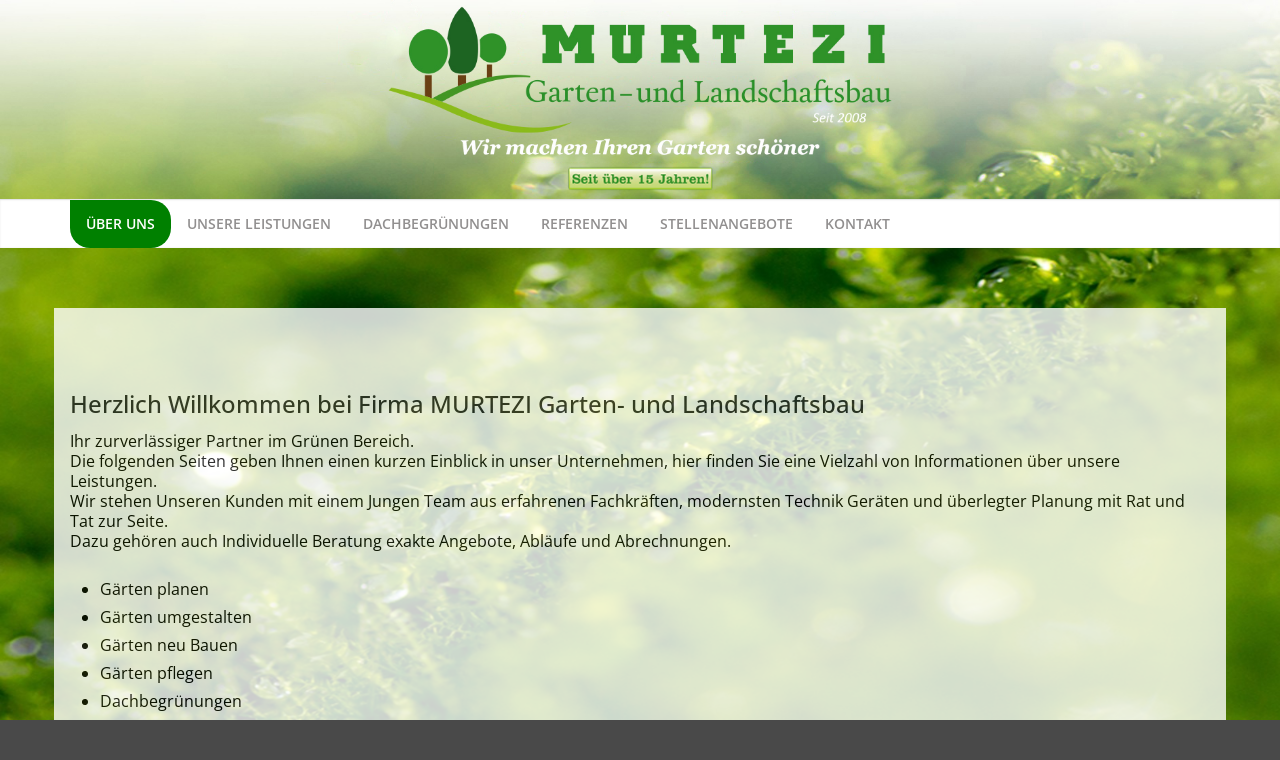

--- FILE ---
content_type: text/javascript
request_url: https://murtezi.de/wp-content/plugins/dark-mode-toggle/assets/js/dmtg.min.js?ver=1.2.7
body_size: 499
content:
!function(){"use strict";var o={};o.setup={config:[],init:function(){darkmodetg&&(this.config=darkmodetg.config,this.addDarkmodeWidget())},addDarkmodeWidget:function(){var o=this.config,t={bottom:o.bottom,left:o.left,top:o.top,right:o.right,width:o.width,height:o.height,borderRadius:o.borderRadius,fontSize:o.fontSize,time:o.time,mixColor:"#fff",backgroundColor:o.backgroundColor,buttonColorDark:o.buttonColorDark,buttonColorLight:o.buttonColorLight,buttonColorTDark:o.buttonColorTDark,buttonColorTLight:o.buttonColorTLight,saveInCookies:o.saveInCookies,fixFlick:o.fixFlick,label:o.label,autoMatchOsTheme:o.autoMatchOsTheme,buttonAriaLabel:o.buttonAriaLabel},t=(new Darkmode(t).showWidget(),document.getElementsByClassName("darkmode-toggle")[0].onclick=function(){this.toggleGlobalStyles()}.bind(this),window.localStorage.darkmode),t=(this.config.saveInCookies&&"true"===t?this.toggleGlobalStyles():this.removeBackground(),".darkmode-toggle,.darkmode-layer"),o=(o.overrideStyles&&(t=".darkmode-toggle"),document.querySelectorAll(t));[].forEach.call(o,function(o){o.style.zIndex="999999"}),(this.config.saveInCookies||this.config.autoMatchOsTheme)&&this.config.fixFlick&&document.documentElement.classList.remove("dmtg-fade")},toggleGlobalStyles:function(){var o=window.localStorage.darkmode;this.config.saveInCookies&&"true"===o?this.addBackground():this.removeBackground(),(this.config.saveInCookies||this.config.autoMatchOsTheme)&&this.config.fixFlick&&document.documentElement.classList.remove("dmtg-fade")},removeBackground:function(){var o=document.getElementsByClassName("darkmode-background")[0];o&&o.remove()},addBackground:function(){var o;null===document.querySelector(".darkmode-background")&&((o=document.createElement("div")).setAttribute("class","darkmode-background"),document.body.insertBefore(o,document.body.firstChild))}};var t=function(){o.setup.init()};if("function"==typeof t)"interactive"===document.readyState||"complete"===document.readyState?t():document.addEventListener("DOMContentLoaded",t,!1)}();